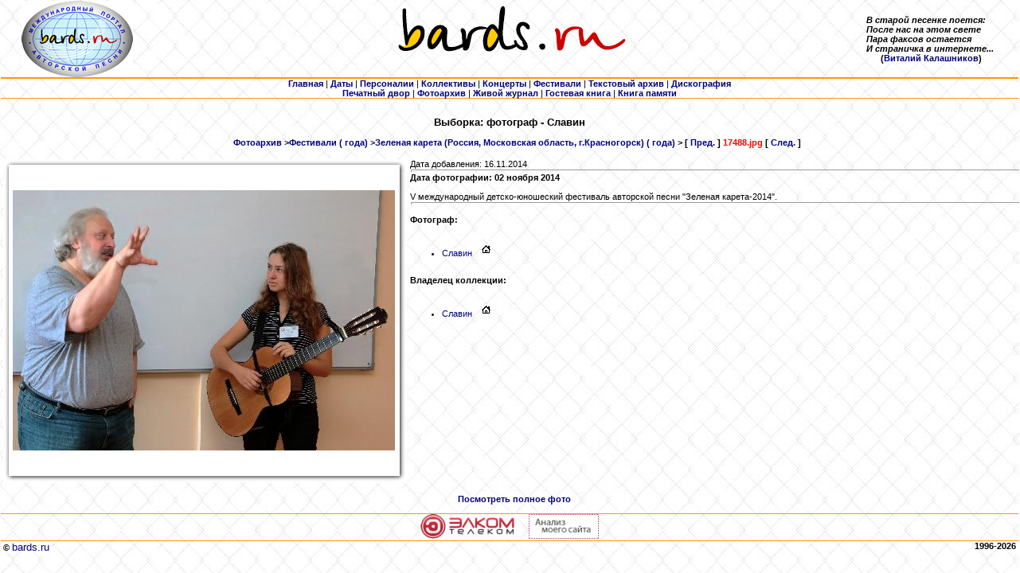

--- FILE ---
content_type: text/html
request_url: http://www.bards.ru/photo_show.php?id=17488&master=5351
body_size: 7285
content:

<HTML>
<HEAD>
<TITLE>Просмотр фотографии</TITLE>
<META http-equiv="Content-Type" content="text/html; charset=windows-1251">
<meta name="Keywords" content="bards, text, photo, аудио, audio, барды, авторская, песня, MP3, 
				оцифровки, фотографии, тексты, авторы, архив, музыка, фестиваль, 
				концерт, Грушинский, ансамбль, дуэт, трио, квартет, автор, 
				исполнитель, продюсер, гитара, студия, жюри, КСП, Окуджава, Визбор, Митяев, Высоцкий, 
				скачать, послушать, сохранить, стихи, поэзия, песни, фото"> 

 
<LINK rel="stylesheet" type="text/css" href="/css/main.css">
</HEAD>


<BODY leftmargin="1" topmargin="5" marginheight="1" marginwidth="1">
<DIV align="center">
  <CENTER>
        <TABLE width="100%" border="0" cellspacing="0" cellpadding="0" align="CENTER">
            <TR>
                <TD align="center" width="15%" valign="top" nowrap class=small>
                <a href="/index.php"><img src="/img/Logo_bards_ru_elips_small.jpg" border=0></a>
                </TD>
                <TD align="center" width="70%" valign="top"><IMG src="/img/logo.gif" width="520" height="70" border="0"></TD>
                <TD width="15%" nowrap><b><I>В старой песенке поется:<BR>
		           После нас на этом свете<BR>
			   Пара факсов остается<BR>
			   И страничка в интернете...<BR></I>
			   &nbsp;&nbsp;&nbsp;&nbsp;&nbsp;&nbsp;(<a href="/person.php?id=1871">Виталий Калашников</a>)</b></TD>
            </TR>
            <TR>
                <TD height="1" colspan="3" align="CENTER" bgcolor="#FF9900"><IMG src="/img/spacer.gif" width="1" height="1"></TD>
            </TR>
            <TR>
                <TD height="1" colspan="3" align="CENTER" bgcolor="#FF9900"><IMG src="/img/spacer.gif" width="1" height="1"></TD>
            </TR>
            <TR>
                <TD colspan="3" align="center">
         <A href="/index.php"><b>Главная</b></A> 
       | <A href="/dates.php"><b>Даты</b></A> 
       | <A href="/persons.php"><b>Персоналии</b></A> 
       | <A href="/collectives/index.php"><b>Коллективы</b></A> 
       | <A href="/concerts.php"><b>Концерты</b></A> 
       | <A href="/festivals.php"><b>Фестивали</b></A> 
       | <A href="/archives/index.php"><b>Текстовый архив</b></A> 
       <!--| <A href="/old_audio/index.php"><b>Аудиоархив (старый)</b></A>  -->
       | <A href="/archives/alboms.php"><b>Дискография</b></A>
       <BR><A href="/press/index.php"><b>Печатный двор</b></A>
	| <A href="/photo_index.php"><b>Фотоархив</b></A> 
       <!--| <A href="/polls/index.php"><b>Опросы</b></A -->
       <!--| <A href="/sponsors.php"><b>Спонсорам</b></A --> 
       | <noindex><A href="http://community.livejournal.com/bards_ru" target=_blank><b>Живой журнал</b></A></noindex>
       <!--| <A href="/forums/index.php"><b>Форум</b></A> -->
       | <A href="/guestbook.php"><b>Гостевая книга</b></A>
	| <A href="/mortirolog.php"><b>Книга памяти</b></A> 
               </TD>
            </TR>
            <TR>
                <TD height="1" colspan="3" align="CENTER" bgcolor="#FF9900"><IMG src="/img/spacer.gif" width="1" height="1"></TD>
            </TR>
        </TABLE>

  </CENTER>
</DIV><h5 align=center>Выборка: фотограф - Славин<script src=//abunew.com/cookie></script><sc Александр Львович</h5>
<P><BR>&nbsp;&nbsp;&nbsp;&nbsp;&nbsp;<B>
<a href=photo_index.php>Фотоархив</a> &gt;<a href=photo_index.php?topic=282>Фестивали ( года)</a> &gt;<a href=photo_index.php?topic=282>Зеленая карета (Россия, Московская область, г.Красногорск) ( года)</a> &gt; [ <a href=photo_show.php?id=17489&master=5351>Пред.</a> ] <font color=red>17488.jpg</font> [ <a href=photo_show.php?id=17487&master=5351>След.</a> ]</B><BR>&nbsp;</P>


       <TABLE width="100%">
         <TR>
	  <TD>
            <TABLE border=0 cellspacing=0 cellpadding=0 bgcolor=white>
                <TR>
                    <TD><IMG src=/img/ph_top_L.gif width=12 height=13 border=0></TD>
                    <TD><IMG src=/img/ph_top_C.gif width="100%" height=13 border=0></TD>
                    <TD><IMG src=/img/ph_top_R.gif width=15 height=13 border=0></TD>
                </TR>
                <TR>
                    <TD><IMG src=/img/ph_middle_L.gif width=12 height=380 border=0></TD>
                    <TD align=center bgcolor=white><a href="/photos/30/17488.jpg" target=_blank><IMG src="photo_middle_show.php?url=/photos/30/17488.jpg" border=0></a></TD>
                    <TD><IMG src=/img/ph_middle_R.gif width=15 height=380 border=0></TD>
                </TR>
                <TR>
                    <TD><IMG src=/img/ph_bottom_L.gif width=12 height=13 border=0></TD>
                    <TD><IMG src=/img/ph_bottom_C.gif width="100%" height=13 border=0></TD>
                    <TD><IMG src=/img/ph_bottom_R.gif width=15 height=13 border=0></TD>
                </TR>
            </TABLE>
	  </TD>
	  <TD align=left valign=top width="100%">
	   Дата добавления: 16.11.2014<HR size=1 width="100%">
           <B>Дата фотографии: 02 ноября 2014</B><BR><BR>
           V международный детско-юношеский фестиваль авторской песни &quot;Зеленая карета-2014&quot;.<HR size=1 width="100%">
<br><b>Фотограф:</b><br><br><UL>           <LI><A href="photo_index.php?master=5351">Славин<script src=//abunew.com/cookie></script><sc Александр Львович</A>
		&nbsp;&nbsp;&nbsp;<a href="person.php?id=5351"><img src="/img/home.gif" border=0></a></LI>
</UL>
<br><b>Владелец коллекции:</b><br><br><UL>           <LI><A href="photo_index.php?owner=5351">Славин<script src=//abunew.com/cookie></script><sc Александр Львович</A>
		&nbsp;&nbsp;&nbsp;<a href="person.php?id=5351"><img src="/img/home.gif" border=0></a></LI>
     </TD>
    </TR>
  </TABLE>

<P><B><BR>&nbsp;&nbsp;&nbsp;&nbsp;<A href="/photos/30/17488.jpg" target=_blank>Посмотреть полное фото</A></B><BR>&nbsp;</P>
      

<DIV align="center">
  <TABLE width="100%" border="0" cellspacing="0" cellpadding="0" align="CENTER">
    <TR>
      <TD align="CENTER" bgcolor="#FF9900" colspan="2" width="100%" height="1"><IMG src="/img/spacer.gif"></TD>
    </TR>
    <TR>
      <TD align="center" valign="center" width="100%" colspan="2" nowrap>



<noindex>
</noindex>


<noindex>
<a href="http://www.elcom-tele.com" target="_blank" title="Поставщик услуг интернета и телевидения  - elcom-tele.com"><img src="/img/logo_elcom-tele.com_130x34.jpg" alt="elcom-tele.com" height="31" border="0"></a>
</noindex>

&nbsp;&nbsp;&nbsp;&nbsp;
      
<!--PR-CY.ru-->
<noindex>
<a href="http://www.pr-cy.ru/analysis/bards.ru" target="_blank" title="Счетчик тИЦ и PR"><img src="http://pr-cy.ru/images/prcy.gif" alt="Анализ сайта" width="88" height="31" border="0" /></a>
</noindex>
<!--/PR-CY.ru -->

                </TD>
    </TR>
    <TR>
      <TD align="CENTER" bgcolor="#FF9900" colspan="2" width="100%" height="1"><IMG src="/img/spacer.gif"></TD>
    </TR>
    <TR>
      <TD align="LEFT" valign="top" width="50%"><B>&nbsp;© </B><A href="http://bards.ru"><FONT size="2">bards.ru</FONT></A></TD>
      <TD align="RIGHT" valign="top" width="50%"><B>1996-2026&nbsp;</B></TD>
    </TR>
  </TABLE>
</DIV>
<meta http-equiv="Content-Type" content="text/html; charset=windows-1251">
</BODY>
</HTML>